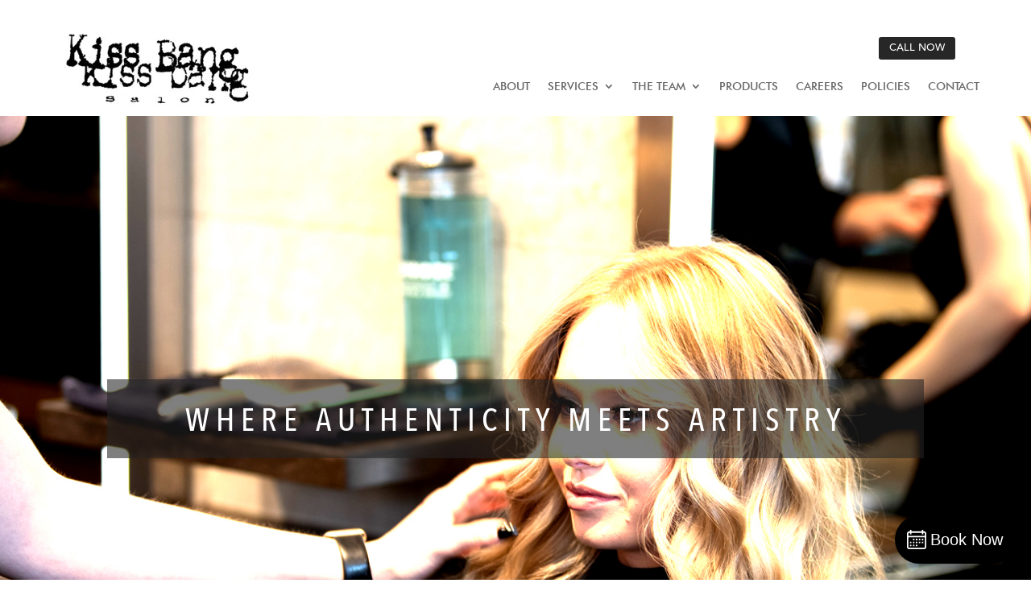

--- FILE ---
content_type: text/css
request_url: https://kkbbsalon.com/wp-content/themes/Divi%20Child/style.css?ver=4.27.5
body_size: 1436
content:
/*======================================
Theme Name: TM Divi Child
Theme URI: https://Taigmarks.com
Description: Child theme of Divi
Version: 1.0
Author: J calcagno
Author URI: https://Taigmarks.com
Template: Divi
======================================*/

/*This stylesheet is required by Wordpress to function with the Parent Divi theme.
 * You can alter anything below here. Ready made mobile queries and a table of contents has been
 * created for you. Including basic Gravity Forms styling, :selection styling, and some helper classes.
 * 
 * Happy Coding! 
 * -Samuel Wood
*/

/* You can add your own CSS styles here. Use !important to overwrite styles if needed. */

/*
 * Table of Contents
 * a. Helper Classes
 * 1. Typography
 * 2. Global Elements
 * 3. Modules
 * 4. Page Specific CSS
 * 5. Mobile
 * 
*/

/* 
********
a. Helper Classes
********
*/


.text-right {
    text-align: right;
}

.d-inline {
    display: inline-block;
}

.column-50-sm {
    width: 50%;
    float: left;
    font-size: 16px;
}

@media only screen and (max-width : 450px) {
    .column-50-sm {
        width: 100%;
        float: none;
    }
}

@media only screen and (max-width: 980px) {

    /*Add the mflip class to the custom css of a row to reverse order of elements on mobile*/
    .mflip {
        display: -webkit-flex;
        -webkit-flex-direction: column-reverse;
        display: flex;
        flex-direction: column-reverse !important;
    }

    /*Add the two-columns class on row css to keep modules in two columns on mobile*/
    .two-columns .et_pb_column {
        width: 50% !important;
    }
}




/* 
********
1. Typography
********
*/

    /*Style what happens when a user selects text*/
    ::selection {
        background: #2c3e50;
        /* WebKit/Blink Browsers */
        color: #F8F8F8;
    }

    ::-moz-selection {
        background: #2c3e50;
        /* Gecko Browsers */
        color: #F8F8F8;
    }



/* 
********
2. Global Elements 
********
*/

    /*Header*/
    /*Add CSS for collapsible menu items for header
        To use add .first-level to parent menu item
        Add .second-level to child menu item
    
*/
	.et_mobile_menu .first-level > a {
		background-color: transparent;
		position: relative;
	}
	.et_mobile_menu .first-level > a:after {
		font-family: 'ETmodules';
		content: '\4c';
		font-weight: normal;
		position: absolute;
		font-size: 16px;
		top: 13px;
		right: 10px;
	}
	.et_mobile_menu .first-level > .icon-switch:after{
		content: '\4d';
	}
	.second-level {
		display: none;
	}
	.reveal-items {
		display: block;
	}


     /*Yoast SEO Breadcrumb*/

    .yoast_breadcrumb {
        font-size : 14px;
    }

    .yoast_breadcrumb a {
        color: rgba(31,31,31,.4) !important;
        transition : .4s ease all;
    }

    .yoast_breadcrumb a:hover {
        color : #731B36 !important;
    }

    /* Gravity Forms */
    /* Basic styling for the gravity forms plugin */

    /*Hide labels (good for use with placeholders) */
    /*
    .gform_wrapper .top_label .gfield_label,
    .gform_wrapper .field_sublabel_below .ginput_complex.ginput_container label {
        display: none;
    }
    */


    /*** FIELD STYLING ***/
    .gform_wrapper input[type=text],
    textarea {
        font-size: 18px;
        background: #fff;
        border: none;
        color: #333;
        padding: 10px;
        border-bottom: 3px solid #2c3e50;;
    }

    .gform_wrapper .field_sublabel_hidden_label .ginput_complex.ginput_container input[type=text],
    .gform_wrapper .field_sublabel_hidden_label .ginput_complex.ginput_container select {
        margin: 0px !important;
    }

    .gfield .ginput_container.ginput_recaptcha {
        float: left;
    }

    #gform_wrapper_1 .gform_footer {
        padding: 50px 0 10px 0;
        margin: 16px 0 0 0;
        clear: none !important;
        width: 100%;
    }

    .gform_wrapper.gf_browser_chrome ul.gform_fields li.gfield select {
        border: 0px;
        padding: 5px 0px;
        margin-top: 10px;
        border-bottom: 3px solid #2c3e50;;
    }

    /*** BUTTON STYLING ***/
    .gform_wrapper .gform_footer input.button {
        float: right;
        font-weight: bold;
        background: #fff;
        border: 2px solid #333;
        font-size: 18px;
        color: #333;
        padding: 5px 30px;
        border-radius: 3px;
        cursor: pointer;
        transition: .4s ease all;
    }

    /*** BUTTON HOVER STYLING ***/
    .gform_wrapper .gform_footer input.button:hover {
        background: #731B36;
        color: #fff;
        border: 2px solid transparent;
    }


    /*Footer*/





/* 
********
3. Modules 
********
*/







/* 
********
4. Page Specific CSS 
********
*/




/* 
********
5. Mobile Queries
********
*/


    /*** Responsive Styles Large Desktop And Above ***/
    @media all and (min-width: 1405px) {
        
    }

    /*** Responsive Styles Standard Desktop Only ***/
    @media all and (min-width: 980px) and (max-width: 1405px) {
        
    }

    /*** Responsive Styles Standard Desktop and Up***/
    @media all and (min-width: 980px) {
        
    }

    /*** Responsive Styles Tablet And Below ***/
    @media all and (max-width: 980px) {
        
    }

    /*** Responsive Styles Tablet Only ***/
    @media all and (min-width: 768px) and (max-width: 980px) {
        
    }

    /*** Responsive Styles Smartphone Only ***/
    @media all and (max-width: 767px) {
        
    }

    /*** Responsive Styles Smartphone Portrait ***/
    @media all and (max-width: 479px) {
        
    }


--- FILE ---
content_type: text/css
request_url: https://kkbbsalon.com/wp-content/et-cache/8/et-core-unified-8.min.css?ver=1767208578
body_size: -168
content:
table#tablepress-12 h2{font-size:33px;font-family:'Avenir Medium',Helvetica,Arial,Lucida,sans-serif;font-weight:700}table#tablepress-12{max-width:700px;text-align:center;margin:auto;Margin-top:50px}table#tablepress-13 h2{font-size:33px;font-family:'Avenir Medium',Helvetica,Arial,Lucida,sans-serif;font-weight:700}table#tablepress-13{max-width:700px;text-align:center;margin:auto;Margin-top:50px}table#tablepress-14 h2{font-size:33px;font-family:'Avenir Medium',Helvetica,Arial,Lucida,sans-serif;font-weight:700}table#tablepress-14{max-width:700px;text-align:center;margin:auto;Margin-top:50px}table#tablepress-15 h2{font-size:33px;font-family:'Avenir Medium',Helvetica,Arial,Lucida,sans-serif;font-weight:700}table#tablepress-15{max-width:700px;text-align:center;margin:auto;Margin-top:50px}#et-top-navigation{font-weight:500}.jservices h3{padding:10px 0px 0px 0!important;margin:0 0 -10px 0!important;font-weight:700}table#tablepress-11 h2{font-size:33px;font-family:'Avenir Medium',Helvetica,Arial,Lucida,sans-serif;font-weight:700}table#tablepress-11{max-width:700px;text-align:center;margin:auto;Margin-top:50px}.entry-content tr td{border-top:1px solid #fff!important}.entry-content table:not(.variations){border:1px solid #fff!important}

--- FILE ---
content_type: text/css
request_url: https://kkbbsalon.com/wp-content/et-cache/8/et-core-unified-tb-54-tb-102-deferred-8.min.css?ver=1767208578
body_size: 2488
content:
@font-face{font-family:"Futura Md BT";font-display:swap;src:url("https://kkbbsalon.com/wp-content/uploads/et-fonts/futura-medium-bt.ttf") format("truetype")}@font-face{font-family:"Avenir Medium";font-display:swap;src:url("https://kkbbsalon.com/wp-content/uploads/et-fonts/Avenir-Medium.ttf") format("truetype")}@font-face{font-family:"Futura Md BT";font-display:swap;src:url("https://kkbbsalon.com/wp-content/uploads/et-fonts/futura-medium-bt.ttf") format("truetype")}@font-face{font-family:"Avenir Medium";font-display:swap;src:url("https://kkbbsalon.com/wp-content/uploads/et-fonts/Avenir-Medium.ttf") format("truetype")}@font-face{font-family:"Avenir Next Bold";font-display:swap;src:url("https://kkbbsalon.com/wp-content/uploads/et-fonts/AvenirNext-Bold.ttf") format("truetype")}@font-face{font-family:"Avenir Next Condensed";font-display:swap;src:url("https://kkbbsalon.com/wp-content/uploads/et-fonts/Avenir-Next-Condensed-Medium.ttf") format("truetype")}@font-face{font-family:"Avenir Next Medium";font-display:swap;src:url("https://kkbbsalon.com/wp-content/uploads/et-fonts/avenir-next-medium.ttf") format("truetype")}.et_pb_section_0_tb_footer.et_pb_section{padding-top:0px;padding-bottom:0px;margin-top:0px;margin-bottom:0px;background-color:#bababa!important}.et_pb_row_0_tb_footer.et_pb_row{padding-top:125px!important;padding-top:125px}.et_pb_row_0_tb_footer,body #page-container .et-db #et-boc .et-l .et_pb_row_0_tb_footer.et_pb_row,body.et_pb_pagebuilder_layout.single #page-container #et-boc .et-l .et_pb_row_0_tb_footer.et_pb_row,body.et_pb_pagebuilder_layout.single.et_full_width_page #page-container #et-boc .et-l .et_pb_row_0_tb_footer.et_pb_row,.et_pb_row_1_tb_footer,body #page-container .et-db #et-boc .et-l .et_pb_row_1_tb_footer.et_pb_row,body.et_pb_pagebuilder_layout.single #page-container #et-boc .et-l .et_pb_row_1_tb_footer.et_pb_row,body.et_pb_pagebuilder_layout.single.et_full_width_page #page-container #et-boc .et-l .et_pb_row_1_tb_footer.et_pb_row{width:90%;max-width:none}.et_pb_text_0_tb_footer.et_pb_text,.et_pb_text_1_tb_footer.et_pb_text,.et_pb_text_2_tb_footer.et_pb_text{color:#000000!important}.et_pb_text_0_tb_footer,.et_pb_text_1_tb_footer,.et_pb_text_2_tb_footer{line-height:1.2em;font-family:'Avenir Next Medium',Helvetica,Arial,Lucida,sans-serif;font-size:1.4vw;line-height:1.2em}.et_pb_text_0_tb_footer h4,.et_pb_text_0_tb_footer h5,.et_pb_text_1_tb_footer h4,.et_pb_text_1_tb_footer h5,.et_pb_text_2_tb_footer h4,.et_pb_text_2_tb_footer h5{font-family:'Avenir Medium',Helvetica,Arial,Lucida,sans-serif;font-size:50px}.et_pb_text_3_tb_footer h4{font-family:'Avenir Medium',Helvetica,Arial,Lucida,sans-serif;font-weight:700;font-size:20px;letter-spacing:3px}.et_pb_text_3_tb_footer{margin-top:5%!important}.et_pb_social_media_follow .et_pb_social_media_follow_network_0_tb_footer.et_pb_social_icon .icon:before,.et_pb_social_media_follow .et_pb_social_media_follow_network_1_tb_footer.et_pb_social_icon .icon:before,.et_pb_social_media_follow .et_pb_social_media_follow_network_2_tb_footer.et_pb_social_icon .icon:before{color:#000000}.et_pb_social_media_follow .et_pb_social_media_follow_network_0_tb_footer .icon:before,.et_pb_social_media_follow .et_pb_social_media_follow_network_1_tb_footer .icon:before,.et_pb_social_media_follow .et_pb_social_media_follow_network_2_tb_footer .icon:before{font-size:30px;line-height:60px;height:60px;width:60px}.et_pb_social_media_follow .et_pb_social_media_follow_network_0_tb_footer .icon,.et_pb_social_media_follow .et_pb_social_media_follow_network_1_tb_footer .icon,.et_pb_social_media_follow .et_pb_social_media_follow_network_2_tb_footer .icon{height:60px;width:60px}ul.et_pb_social_media_follow_0_tb_footer a.icon{border-radius:35px 35px 35px 35px}.et_pb_signup_0_tb_footer.et_pb_subscribe .et_pb_newsletter_description h2,.et_pb_signup_0_tb_footer.et_pb_subscribe .et_pb_newsletter_description h1.et_pb_module_header,.et_pb_signup_0_tb_footer.et_pb_subscribe .et_pb_newsletter_description h3.et_pb_module_header,.et_pb_signup_0_tb_footer.et_pb_subscribe .et_pb_newsletter_description h4.et_pb_module_header,.et_pb_signup_0_tb_footer.et_pb_subscribe .et_pb_newsletter_description h5.et_pb_module_header,.et_pb_signup_0_tb_footer.et_pb_subscribe .et_pb_newsletter_description h6.et_pb_module_header{font-family:'Avenir Medium',Helvetica,Arial,Lucida,sans-serif!important;font-weight:700!important;font-size:20px!important;color:#000000!important;letter-spacing:3px!important}.et_pb_signup_0_tb_footer.et_pb_contact_field .et_pb_contact_field_options_title,.et_pb_signup_0_tb_footer.et_pb_subscribe .et_pb_newsletter_form .input,.et_pb_signup_0_tb_footer.et_pb_subscribe .et_pb_newsletter_form .input[type=checkbox]+label,.et_pb_signup_0_tb_footer.et_pb_subscribe .et_pb_newsletter_form .input[type=radio]+label{font-family:'Avenir Medium',Helvetica,Arial,Lucida,sans-serif;font-size:20px}.et_pb_signup_0_tb_footer.et_pb_subscribe .et_pb_newsletter_form .input::-webkit-input-placeholder{font-family:'Avenir Medium',Helvetica,Arial,Lucida,sans-serif;font-size:20px}.et_pb_signup_0_tb_footer.et_pb_subscribe .et_pb_newsletter_form .input::-moz-placeholder{font-family:'Avenir Medium',Helvetica,Arial,Lucida,sans-serif;font-size:20px}.et_pb_signup_0_tb_footer.et_pb_subscribe .et_pb_newsletter_form .input:-ms-input-placeholder{font-family:'Avenir Medium',Helvetica,Arial,Lucida,sans-serif;font-size:20px}body #page-container .et_pb_section .et_pb_signup_0_tb_footer.et_pb_subscribe .et_pb_newsletter_button.et_pb_button{color:#FFFFFF!important;border-width:0px!important;background-color:#000000;padding-top:24px!important;padding-bottom:23px!important}.et_pb_signup_0_tb_footer .et_pb_newsletter_form p input[type="text"],.et_pb_signup_0_tb_footer .et_pb_newsletter_form p textarea,.et_pb_signup_0_tb_footer .et_pb_newsletter_form p select,.et_pb_signup_0_tb_footer .et_pb_newsletter_form p .input[type="checkbox"]+label i,.et_pb_signup_0_tb_footer .et_pb_newsletter_form p .input[type="radio"]+label i{background-color:#e0e0e0}.et_pb_social_media_follow_network_0_tb_footer a.icon,.et_pb_social_media_follow_network_1_tb_footer a.icon,.et_pb_social_media_follow_network_2_tb_footer a.icon{background-color:#FFFFFF!important}.et_pb_social_media_follow_network_0_tb_footer.et_pb_social_icon a.icon,.et_pb_social_media_follow_network_1_tb_footer.et_pb_social_icon a.icon,.et_pb_social_media_follow_network_2_tb_footer.et_pb_social_icon a.icon{border-radius:30px 30px 30px 30px}@media only screen and (max-width:980px){.et_pb_text_0_tb_footer{font-size:20px;line-height:27px}.et_pb_text_0_tb_footer h4,.et_pb_text_1_tb_footer h4,.et_pb_text_2_tb_footer h4{font-size:50px}.et_pb_text_1_tb_footer,.et_pb_text_2_tb_footer{font-size:20px;line-height:28px}.et_pb_social_media_follow .et_pb_social_media_follow_network_0_tb_footer .icon:before,.et_pb_social_media_follow .et_pb_social_media_follow_network_1_tb_footer .icon:before,.et_pb_social_media_follow .et_pb_social_media_follow_network_2_tb_footer .icon:before{font-size:22px;line-height:44px;height:44px;width:44px}.et_pb_social_media_follow .et_pb_social_media_follow_network_0_tb_footer .icon,.et_pb_social_media_follow .et_pb_social_media_follow_network_1_tb_footer .icon,.et_pb_social_media_follow .et_pb_social_media_follow_network_2_tb_footer .icon{height:44px;width:44px}body #page-container .et_pb_section .et_pb_signup_0_tb_footer.et_pb_subscribe .et_pb_newsletter_button.et_pb_button:after{display:inline-block;opacity:0}body #page-container .et_pb_section .et_pb_signup_0_tb_footer.et_pb_subscribe .et_pb_newsletter_button.et_pb_button:hover:after{opacity:1}}@media only screen and (max-width:767px){.et_pb_text_0_tb_footer,.et_pb_text_1_tb_footer,.et_pb_text_2_tb_footer{font-size:20px;line-height:28px}.et_pb_text_0_tb_footer h4,.et_pb_text_1_tb_footer h4,.et_pb_text_2_tb_footer h4{font-size:35px}body #page-container .et_pb_section .et_pb_signup_0_tb_footer.et_pb_subscribe .et_pb_newsletter_button.et_pb_button:after{display:inline-block;opacity:0}body #page-container .et_pb_section .et_pb_signup_0_tb_footer.et_pb_subscribe .et_pb_newsletter_button.et_pb_button:hover:after{opacity:1}}@font-face{font-family:"Futura Md BT";font-display:swap;src:url("https://kkbbsalon.com/wp-content/uploads/et-fonts/futura-medium-bt.ttf") format("truetype")}@font-face{font-family:"Avenir Medium";font-display:swap;src:url("https://kkbbsalon.com/wp-content/uploads/et-fonts/Avenir-Medium.ttf") format("truetype")}@font-face{font-family:"Avenir Next Bold";font-display:swap;src:url("https://kkbbsalon.com/wp-content/uploads/et-fonts/AvenirNext-Bold.ttf") format("truetype")}@font-face{font-family:"Avenir Next Condensed";font-display:swap;src:url("https://kkbbsalon.com/wp-content/uploads/et-fonts/Avenir-Next-Condensed-Medium.ttf") format("truetype")}@font-face{font-family:"Avenir Next Medium";font-display:swap;src:url("https://kkbbsalon.com/wp-content/uploads/et-fonts/avenir-next-medium.ttf") format("truetype")}div.et_pb_section.et_pb_section_2{background-image:url(https://kkbbsalon.com/wp-content/uploads/2023/12/m1.jpg)!important}.et_pb_section_2{min-height:1035px}.et_pb_row_3.et_pb_row{padding-top:482px!important;padding-top:482px}.et_pb_text_3{font-family:'Avenir Next Bold',Helvetica,Arial,Lucida,sans-serif;background-color:rgba(35,35,35,0.58);padding-top:15px!important;padding-right:20px!important;padding-bottom:10px!important;padding-left:20px!important;margin-bottom:45px!important}.et_pb_text_3 h1{font-family:'Avenir Next Condensed',Helvetica,Arial,Lucida,sans-serif;font-size:60px;color:#FFFFFF!important;letter-spacing:50px;line-height:1.1em}.et_pb_text_3 h2{font-family:'Avenir Next Condensed',Helvetica,Arial,Lucida,sans-serif;font-size:49px;color:#FFFFFF!important;letter-spacing:7px}.et_pb_blurb_0.et_pb_blurb .et_pb_module_header,.et_pb_blurb_0.et_pb_blurb .et_pb_module_header a,.et_pb_blurb_1.et_pb_blurb .et_pb_module_header,.et_pb_blurb_1.et_pb_blurb .et_pb_module_header a,.et_pb_blurb_2.et_pb_blurb .et_pb_module_header,.et_pb_blurb_2.et_pb_blurb .et_pb_module_header a{font-family:'Avenir Medium',Helvetica,Arial,Lucida,sans-serif;font-size:44px;line-height:53px}.et_pb_blurb_0.et_pb_blurb p,.et_pb_blurb_1.et_pb_blurb p,.et_pb_blurb_2.et_pb_blurb p{line-height:1.35em}.et_pb_blurb_0.et_pb_blurb{font-family:'Avenir Next Medium',Helvetica,Arial,Lucida,sans-serif;font-size:21px;color:#000000!important;line-height:1.35em;padding-bottom:29px!important;margin-bottom:9px!important}.et_pb_blurb_0 .et_pb_main_blurb_image .et_pb_only_image_mode_wrap,.et_pb_blurb_0 .et_pb_main_blurb_image .et-pb-icon,.et_pb_blurb_1 .et_pb_main_blurb_image .et_pb_only_image_mode_wrap,.et_pb_blurb_1 .et_pb_main_blurb_image .et-pb-icon,.et_pb_blurb_2 .et_pb_main_blurb_image .et_pb_only_image_mode_wrap,.et_pb_blurb_2 .et_pb_main_blurb_image .et-pb-icon{padding-bottom:30px!important}.et_pb_blurb_0 .et_pb_blurb_content{text-align:left;max-width:100%}.et_pb_blurb_0.et_pb_blurb .et_pb_image_wrap,.et_pb_blurb_1.et_pb_blurb .et_pb_image_wrap,.et_pb_blurb_2.et_pb_blurb .et_pb_image_wrap{margin:auto auto auto 0}.et_pb_blurb_0 .et_pb_main_blurb_image .et_pb_image_wrap{max-width:166%}.et_pb_button_1_wrapper .et_pb_button_1,.et_pb_button_1_wrapper .et_pb_button_1:hover,.et_pb_button_2_wrapper .et_pb_button_2,.et_pb_button_2_wrapper .et_pb_button_2:hover,.et_pb_button_3_wrapper .et_pb_button_3,.et_pb_button_3_wrapper .et_pb_button_3:hover{padding-top:17px!important;padding-right:37px!important;padding-bottom:17px!important;padding-left:37px!important}.et_pb_button_1_wrapper,.et_pb_button_2_wrapper,.et_pb_button_3_wrapper{margin-top:40px!important}body #page-container .et_pb_section .et_pb_button_1,body #page-container .et_pb_section .et_pb_button_2,body #page-container .et_pb_section .et_pb_button_3,body #page-container .et_pb_section .et_pb_button_5,body #page-container .et_pb_section .et_pb_button_6{color:#FFFFFF!important;border-width:0px!important;border-radius:5px;letter-spacing:1px;font-size:16px;font-family:'Avenir Next Bold',Helvetica,Arial,Lucida,sans-serif!important;font-weight:300!important;background-color:#272727}body #page-container .et_pb_section .et_pb_button_1:after,body #page-container .et_pb_section .et_pb_button_2:after,body #page-container .et_pb_section .et_pb_button_3:after,body #page-container .et_pb_section .et_pb_button_4:after,body #page-container .et_pb_section .et_pb_button_5:after,body #page-container .et_pb_section .et_pb_button_6:after{font-size:1.6em}body.et_button_custom_icon #page-container .et_pb_button_1:after,body.et_button_custom_icon #page-container .et_pb_button_2:after,body.et_button_custom_icon #page-container .et_pb_button_3:after,body.et_button_custom_icon #page-container .et_pb_button_4:after,body.et_button_custom_icon #page-container .et_pb_button_5:after,body.et_button_custom_icon #page-container .et_pb_button_6:after{font-size:16px}.et_pb_button_1,.et_pb_button_1:after,.et_pb_button_2,.et_pb_button_2:after,.et_pb_button_3,.et_pb_button_3:after,.et_pb_button_4,.et_pb_button_4:after,.et_pb_button_5,.et_pb_button_5:after,.et_pb_button_6,.et_pb_button_6:after{transition:all 300ms ease 0ms}.et_pb_blurb_1.et_pb_blurb{font-family:'Avenir Next Medium',Helvetica,Arial,Lucida,sans-serif;font-size:21px;color:#000000!important;line-height:1.35em;padding-bottom:29px!important}.et_pb_blurb_1 .et_pb_blurb_content,.et_pb_blurb_2 .et_pb_blurb_content{text-align:left}.et_pb_blurb_2.et_pb_blurb{font-family:'Avenir Next Medium',Helvetica,Arial,Lucida,sans-serif;font-size:21px;color:#000000!important;line-height:1.35em}.et_pb_section_4.et_pb_section{padding-top:2px;padding-bottom:4px}.et_pb_row_5.et_pb_row{padding-top:0px!important;padding-bottom:0px!important;margin-top:0px!important;margin-bottom:0px!important;padding-top:0px;padding-bottom:0px}.et_pb_row_5,body #page-container .et-db #et-boc .et-l .et_pb_row_5.et_pb_row,body.et_pb_pagebuilder_layout.single #page-container #et-boc .et-l .et_pb_row_5.et_pb_row,body.et_pb_pagebuilder_layout.single.et_full_width_page #page-container #et-boc .et-l .et_pb_row_5.et_pb_row,.et_pb_row_6,body #page-container .et-db #et-boc .et-l .et_pb_row_6.et_pb_row,body.et_pb_pagebuilder_layout.single #page-container #et-boc .et-l .et_pb_row_6.et_pb_row,body.et_pb_pagebuilder_layout.single.et_full_width_page #page-container #et-boc .et-l .et_pb_row_6.et_pb_row{width:100%}.et_pb_image_3,.et_pb_image_4{text-align:left;margin-left:0}.et_pb_text_4.et_pb_text,.et_pb_text_5.et_pb_text,.et_pb_text_6.et_pb_text{color:#000000!important}.et_pb_text_4{line-height:45px;font-family:'Avenir Next Medium',Helvetica,Arial,Lucida,sans-serif;font-size:17px;line-height:45px;padding-right:15%!important;padding-bottom:0px!important;padding-left:10%!important;margin-top:10.5%!important;margin-bottom:0px!important;max-width:95%}.et_pb_text_4 h1,.et_pb_text_5 h1,.et_pb_text_6 h1{font-family:'Avenir Next Medium',Helvetica,Arial,Lucida,sans-serif;font-size:41px}.et_pb_text_4 h2,.et_pb_text_6 h2{font-family:'Avenir Medium',Helvetica,Arial,Lucida,sans-serif;font-size:3.6vw;line-height:1.2em}.et_pb_text_5{line-height:1.4em;font-family:'Avenir Next Medium',Helvetica,Arial,Lucida,sans-serif;font-size:1.4vw;line-height:1.4em;max-height:1000px;padding-bottom:0px!important;padding-left:10%!important;margin-bottom:0px!important;width:100%}.et_pb_text_5 ul li{line-height:1.7em;line-height:1.7em}.et_pb_text_5 ol li{line-height:47px;line-height:47px}.et_pb_text_5 h2{font-family:'Avenir Medium',Helvetica,Arial,Lucida,sans-serif;font-size:61px;line-height:83px}.et_pb_button_4_wrapper .et_pb_button_4,.et_pb_button_4_wrapper .et_pb_button_4:hover{padding-top:17px!important;padding-right:70px!important;padding-bottom:17px!important;padding-left:65px!important}.et_pb_button_4_wrapper{margin-top:-29px!important;margin-right:10%!important;margin-bottom:30px!important;margin-left:10%!important}body #page-container .et_pb_section .et_pb_button_4{color:#FFFFFF!important;border-width:0px!important;border-radius:5px;letter-spacing:1px;font-size:16px;font-family:'Avenir Next Bold',Helvetica,Arial,Lucida,sans-serif!important;font-weight:300!important;text-transform:uppercase!important;background-color:#272727}.et_pb_row_6.et_pb_row{padding-top:0px!important;padding-bottom:0px!important;margin-top:0px!important;margin-right:auto!important;margin-bottom:-7px!important;margin-left:auto!important;padding-top:0px;padding-bottom:0px}.et_pb_text_6{line-height:1.4em;font-family:'Avenir Next Medium',Helvetica,Arial,Lucida,sans-serif;font-size:1.4vw;line-height:1.4em;padding-left:10%!important;margin-top:10.5%!important;margin-bottom:3px!important;max-width:80%}.et_pb_button_5_wrapper .et_pb_button_5,.et_pb_button_5_wrapper .et_pb_button_5:hover,.et_pb_button_6_wrapper .et_pb_button_6,.et_pb_button_6_wrapper .et_pb_button_6:hover{padding-top:17px!important;padding-right:60px!important;padding-bottom:17px!important;padding-left:60px!important}.et_pb_button_5_wrapper,.et_pb_button_6_wrapper{margin-top:17px!important;margin-bottom:20px!important;margin-left:10%!important}.dipl_testimonial_slider_0 .dipl_testimonial_desc,.dipl_testimonial_slider_0 .dipl_testimonial_desc p{font-family:'Avenir Medium',Helvetica,Arial,Lucida,sans-serif;font-size:1.4vw;color:#000000!important;line-height:1.3em}.dipl_testimonial_slider_0 .dipl_testimonial_author_name{font-size:1.4vw!important;color:#000000!important}.dipl_testimonial_slider_0 .swiper-container-3d .swiper-slide-shadow-left,.dipl_testimonial_slider_0 .swiper-container-3d .swiper-slide-shadow-right{background-image:none!important}.dipl_testimonial_slider_0 .swiper-pagination-bullet{background:#cccccc!important}.dipl_testimonial_slider_0 .transparent_dot .swiper-pagination-bullet{border-color:#cccccc}.dipl_testimonial_slider_0 .swiper-pagination-bullet.swiper-pagination-bullet-active{background:#000000!important}.dipl_testimonial_slider_0 .dipl_testimonial_rating .dipl_testimonial_star{font-size:24px!important}.dipl_testimonial_slider_0 .dipl_testimonial_opening_quote_icon{color:#000000!important;font-size:56px!important}.dipl_testimonial_slider_0 .dipl_single_testimonial_card{background-color:#FFFFFF!important}.dipl_testimonial_slider_0 .swiper-button-next::after,.dipl_testimonial_slider_0 .swiper-button-prev::after{padding-top:5px!important;padding-right:10px!important;padding-bottom:5px!important;padding-left:10px!important}.et_pb_column_11,.et_pb_column_12{background-color:#f3f3f3}.et_pb_text_3.et_pb_module{margin-left:auto!important;margin-right:auto!important}@media only screen and (min-width:981px){.et_pb_text_3{max-width:100%}.et_pb_text_5{max-width:83%}}@media only screen and (max-width:980px){.et_pb_text_3 h2{font-size:35px}.et_pb_text_3{max-width:100%}.et_pb_blurb_0.et_pb_blurb .et_pb_module_header,.et_pb_blurb_0.et_pb_blurb .et_pb_module_header a,.et_pb_blurb_1.et_pb_blurb .et_pb_module_header,.et_pb_blurb_1.et_pb_blurb .et_pb_module_header a,.et_pb_blurb_2.et_pb_blurb .et_pb_module_header,.et_pb_blurb_2.et_pb_blurb .et_pb_module_header a{font-size:44px}.et_pb_blurb_0.et_pb_blurb,.et_pb_blurb_1.et_pb_blurb,.et_pb_blurb_2.et_pb_blurb{font-size:21px}.et_pb_blurb_0 .et_pb_blurb_content,.et_pb_blurb_1 .et_pb_blurb_content,.et_pb_blurb_2 .et_pb_blurb_content{text-align:center}.et_pb_blurb_0.et_pb_blurb .et_pb_image_wrap,.et_pb_blurb_1.et_pb_blurb .et_pb_image_wrap,.et_pb_blurb_2.et_pb_blurb .et_pb_image_wrap{margin:auto}body #page-container .et_pb_section .et_pb_button_1:after,body #page-container .et_pb_section .et_pb_button_2:after,body #page-container .et_pb_section .et_pb_button_3:after,body #page-container .et_pb_section .et_pb_button_4:after,body #page-container .et_pb_section .et_pb_button_5:after,body #page-container .et_pb_section .et_pb_button_6:after{display:inline-block;opacity:0}body #page-container .et_pb_section .et_pb_button_1:hover:after,body #page-container .et_pb_section .et_pb_button_2:hover:after,body #page-container .et_pb_section .et_pb_button_3:hover:after,body #page-container .et_pb_section .et_pb_button_4:hover:after,body #page-container .et_pb_section .et_pb_button_5:hover:after,body #page-container .et_pb_section .et_pb_button_6:hover:after{opacity:1}.et_pb_image_3 .et_pb_image_wrap img,.et_pb_image_4 .et_pb_image_wrap img{width:auto}.et_pb_text_4 h2,.et_pb_text_6 h2{font-size:46px}.et_pb_text_4{margin-top:10%!important}.et_pb_text_5{font-size:30px;margin-top:-1.4%!important;margin-bottom:0px!important;max-width:67%}.et_pb_text_6,.dipl_testimonial_slider_0 .dipl_testimonial_desc,.dipl_testimonial_slider_0 .dipl_testimonial_desc p{font-size:27px}.dipl_testimonial_slider_0 .dipl_testimonial_author_name{font-size:27px!important}}@media only screen and (max-width:767px){.et_pb_text_3 h2,.et_pb_blurb_0.et_pb_blurb,.et_pb_blurb_1.et_pb_blurb,.et_pb_blurb_2.et_pb_blurb,.et_pb_text_6,.dipl_testimonial_slider_0 .dipl_testimonial_desc,.dipl_testimonial_slider_0 .dipl_testimonial_desc p{font-size:20px}.et_pb_blurb_0.et_pb_blurb .et_pb_module_header,.et_pb_blurb_0.et_pb_blurb .et_pb_module_header a,.et_pb_blurb_1.et_pb_blurb .et_pb_module_header,.et_pb_blurb_1.et_pb_blurb .et_pb_module_header a,.et_pb_blurb_2.et_pb_blurb .et_pb_module_header,.et_pb_blurb_2.et_pb_blurb .et_pb_module_header a,.et_pb_text_4 h2,.et_pb_text_6 h2{font-size:30px}body #page-container .et_pb_section .et_pb_button_1:after,body #page-container .et_pb_section .et_pb_button_2:after,body #page-container .et_pb_section .et_pb_button_3:after,body #page-container .et_pb_section .et_pb_button_4:after,body #page-container .et_pb_section .et_pb_button_5:after,body #page-container .et_pb_section .et_pb_button_6:after{display:inline-block;opacity:0}body #page-container .et_pb_section .et_pb_button_1:hover:after,body #page-container .et_pb_section .et_pb_button_2:hover:after,body #page-container .et_pb_section .et_pb_button_3:hover:after,body #page-container .et_pb_section .et_pb_button_4:hover:after,body #page-container .et_pb_section .et_pb_button_5:hover:after,body #page-container .et_pb_section .et_pb_button_6:hover:after{opacity:1}.et_pb_image_3 .et_pb_image_wrap img,.et_pb_image_4 .et_pb_image_wrap img{width:auto}.et_pb_text_4{margin-top:10%!important}.et_pb_text_5{font-size:20px;margin-top:-1.4%!important;margin-bottom:0px!important}.dipl_testimonial_slider_0 .dipl_testimonial_author_name{font-size:20px!important}}